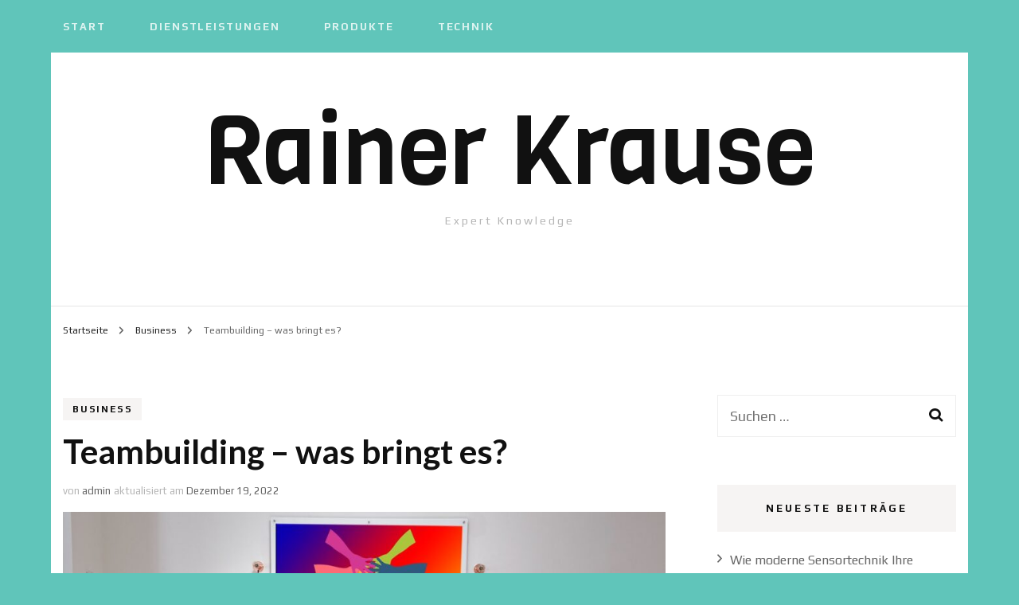

--- FILE ---
content_type: text/html; charset=UTF-8
request_url: https://rainer-krause.com/teambuilding-was-bringt-es/
body_size: 12893
content:
    <!DOCTYPE html>
    <html lang="de">
    <head itemscope itemtype="http://schema.org/WebSite">
	    <meta charset="UTF-8">
    <meta name="viewport" content="width=device-width, initial-scale=1">
    <link rel="profile" href="http://gmpg.org/xfn/11">
    <meta name='robots' content='index, follow, max-image-preview:large, max-snippet:-1, max-video-preview:-1' />

	<!-- This site is optimized with the Yoast SEO plugin v20.4 - https://yoast.com/wordpress/plugins/seo/ -->
	<title>Teambuilding – wofür ist es geeignet?</title>
	<meta name="description" content="Teambuilding ist nicht nur dann sinnvoll, wenn bereits Probleme im Team aufgetreten sind. Wann ergibt Teambuilding Sinn und was bringt es?" />
	<link rel="canonical" href="https://rainer-krause.com/teambuilding-was-bringt-es/" />
	<meta property="og:locale" content="de_DE" />
	<meta property="og:type" content="article" />
	<meta property="og:title" content="Teambuilding – wofür ist es geeignet?" />
	<meta property="og:description" content="Teambuilding ist nicht nur dann sinnvoll, wenn bereits Probleme im Team aufgetreten sind. Wann ergibt Teambuilding Sinn und was bringt es?" />
	<meta property="og:url" content="https://rainer-krause.com/teambuilding-was-bringt-es/" />
	<meta property="og:site_name" content="Rainer Krause" />
	<meta property="article:published_time" content="2022-12-28T11:14:24+00:00" />
	<meta property="article:modified_time" content="2022-12-19T11:17:41+00:00" />
	<meta property="og:image" content="https://rainer-krause.com/wp-content/uploads/2022/12/conference-2533871_1280.jpg" />
	<meta property="og:image:width" content="1280" />
	<meta property="og:image:height" content="853" />
	<meta property="og:image:type" content="image/jpeg" />
	<meta name="author" content="admin" />
	<meta name="twitter:card" content="summary_large_image" />
	<meta name="twitter:label1" content="Verfasst von" />
	<meta name="twitter:data1" content="admin" />
	<meta name="twitter:label2" content="Geschätzte Lesezeit" />
	<meta name="twitter:data2" content="3 Minuten" />
	<script type="application/ld+json" class="yoast-schema-graph">{"@context":"https://schema.org","@graph":[{"@type":"WebPage","@id":"https://rainer-krause.com/teambuilding-was-bringt-es/","url":"https://rainer-krause.com/teambuilding-was-bringt-es/","name":"Teambuilding – wofür ist es geeignet?","isPartOf":{"@id":"https://rainer-krause.com/#website"},"primaryImageOfPage":{"@id":"https://rainer-krause.com/teambuilding-was-bringt-es/#primaryimage"},"image":{"@id":"https://rainer-krause.com/teambuilding-was-bringt-es/#primaryimage"},"thumbnailUrl":"https://rainer-krause.com/wp-content/uploads/2022/12/conference-2533871_1280.jpg","datePublished":"2022-12-28T11:14:24+00:00","dateModified":"2022-12-19T11:17:41+00:00","author":{"@id":"https://rainer-krause.com/#/schema/person/fb5086e0d99d35fa6a76737df2cf1f67"},"description":"Teambuilding ist nicht nur dann sinnvoll, wenn bereits Probleme im Team aufgetreten sind. Wann ergibt Teambuilding Sinn und was bringt es?","breadcrumb":{"@id":"https://rainer-krause.com/teambuilding-was-bringt-es/#breadcrumb"},"inLanguage":"de","potentialAction":[{"@type":"ReadAction","target":["https://rainer-krause.com/teambuilding-was-bringt-es/"]}]},{"@type":"ImageObject","inLanguage":"de","@id":"https://rainer-krause.com/teambuilding-was-bringt-es/#primaryimage","url":"https://rainer-krause.com/wp-content/uploads/2022/12/conference-2533871_1280.jpg","contentUrl":"https://rainer-krause.com/wp-content/uploads/2022/12/conference-2533871_1280.jpg","width":1280,"height":853},{"@type":"BreadcrumbList","@id":"https://rainer-krause.com/teambuilding-was-bringt-es/#breadcrumb","itemListElement":[{"@type":"ListItem","position":1,"name":"Startseite","item":"https://rainer-krause.com/"},{"@type":"ListItem","position":2,"name":"Teambuilding – was bringt es?"}]},{"@type":"WebSite","@id":"https://rainer-krause.com/#website","url":"https://rainer-krause.com/","name":"Rainer Krause","description":"Expert Knowledge","potentialAction":[{"@type":"SearchAction","target":{"@type":"EntryPoint","urlTemplate":"https://rainer-krause.com/?s={search_term_string}"},"query-input":"required name=search_term_string"}],"inLanguage":"de"},{"@type":"Person","@id":"https://rainer-krause.com/#/schema/person/fb5086e0d99d35fa6a76737df2cf1f67","name":"admin","image":{"@type":"ImageObject","inLanguage":"de","@id":"https://rainer-krause.com/#/schema/person/image/","url":"https://secure.gravatar.com/avatar/31f0048e2cfe8ffd5132b045b870f538?s=96&d=mm&r=g","contentUrl":"https://secure.gravatar.com/avatar/31f0048e2cfe8ffd5132b045b870f538?s=96&d=mm&r=g","caption":"admin"},"sameAs":["https://rainer-krause.com"],"url":"https://rainer-krause.com/author/rainer/"}]}</script>
	<!-- / Yoast SEO plugin. -->


<link rel='dns-prefetch' href='//fonts.googleapis.com' />
<link rel="alternate" type="application/rss+xml" title="Rainer Krause &raquo; Feed" href="https://rainer-krause.com/feed/" />
<link rel="alternate" type="application/rss+xml" title="Rainer Krause &raquo; Kommentar-Feed" href="https://rainer-krause.com/comments/feed/" />
<script type="text/javascript">
window._wpemojiSettings = {"baseUrl":"https:\/\/s.w.org\/images\/core\/emoji\/14.0.0\/72x72\/","ext":".png","svgUrl":"https:\/\/s.w.org\/images\/core\/emoji\/14.0.0\/svg\/","svgExt":".svg","source":{"concatemoji":"https:\/\/rainer-krause.com\/wp-includes\/js\/wp-emoji-release.min.js?ver=6.2.8"}};
/*! This file is auto-generated */
!function(e,a,t){var n,r,o,i=a.createElement("canvas"),p=i.getContext&&i.getContext("2d");function s(e,t){p.clearRect(0,0,i.width,i.height),p.fillText(e,0,0);e=i.toDataURL();return p.clearRect(0,0,i.width,i.height),p.fillText(t,0,0),e===i.toDataURL()}function c(e){var t=a.createElement("script");t.src=e,t.defer=t.type="text/javascript",a.getElementsByTagName("head")[0].appendChild(t)}for(o=Array("flag","emoji"),t.supports={everything:!0,everythingExceptFlag:!0},r=0;r<o.length;r++)t.supports[o[r]]=function(e){if(p&&p.fillText)switch(p.textBaseline="top",p.font="600 32px Arial",e){case"flag":return s("\ud83c\udff3\ufe0f\u200d\u26a7\ufe0f","\ud83c\udff3\ufe0f\u200b\u26a7\ufe0f")?!1:!s("\ud83c\uddfa\ud83c\uddf3","\ud83c\uddfa\u200b\ud83c\uddf3")&&!s("\ud83c\udff4\udb40\udc67\udb40\udc62\udb40\udc65\udb40\udc6e\udb40\udc67\udb40\udc7f","\ud83c\udff4\u200b\udb40\udc67\u200b\udb40\udc62\u200b\udb40\udc65\u200b\udb40\udc6e\u200b\udb40\udc67\u200b\udb40\udc7f");case"emoji":return!s("\ud83e\udef1\ud83c\udffb\u200d\ud83e\udef2\ud83c\udfff","\ud83e\udef1\ud83c\udffb\u200b\ud83e\udef2\ud83c\udfff")}return!1}(o[r]),t.supports.everything=t.supports.everything&&t.supports[o[r]],"flag"!==o[r]&&(t.supports.everythingExceptFlag=t.supports.everythingExceptFlag&&t.supports[o[r]]);t.supports.everythingExceptFlag=t.supports.everythingExceptFlag&&!t.supports.flag,t.DOMReady=!1,t.readyCallback=function(){t.DOMReady=!0},t.supports.everything||(n=function(){t.readyCallback()},a.addEventListener?(a.addEventListener("DOMContentLoaded",n,!1),e.addEventListener("load",n,!1)):(e.attachEvent("onload",n),a.attachEvent("onreadystatechange",function(){"complete"===a.readyState&&t.readyCallback()})),(e=t.source||{}).concatemoji?c(e.concatemoji):e.wpemoji&&e.twemoji&&(c(e.twemoji),c(e.wpemoji)))}(window,document,window._wpemojiSettings);
</script>
<style type="text/css">
img.wp-smiley,
img.emoji {
	display: inline !important;
	border: none !important;
	box-shadow: none !important;
	height: 1em !important;
	width: 1em !important;
	margin: 0 0.07em !important;
	vertical-align: -0.1em !important;
	background: none !important;
	padding: 0 !important;
}
</style>
	<link rel='stylesheet' id='wp-block-library-css' href='https://rainer-krause.com/wp-includes/css/dist/block-library/style.min.css?ver=6.2.8' type='text/css' media='all' />
<link rel='stylesheet' id='classic-theme-styles-css' href='https://rainer-krause.com/wp-includes/css/classic-themes.min.css?ver=6.2.8' type='text/css' media='all' />
<style id='global-styles-inline-css' type='text/css'>
body{--wp--preset--color--black: #000000;--wp--preset--color--cyan-bluish-gray: #abb8c3;--wp--preset--color--white: #ffffff;--wp--preset--color--pale-pink: #f78da7;--wp--preset--color--vivid-red: #cf2e2e;--wp--preset--color--luminous-vivid-orange: #ff6900;--wp--preset--color--luminous-vivid-amber: #fcb900;--wp--preset--color--light-green-cyan: #7bdcb5;--wp--preset--color--vivid-green-cyan: #00d084;--wp--preset--color--pale-cyan-blue: #8ed1fc;--wp--preset--color--vivid-cyan-blue: #0693e3;--wp--preset--color--vivid-purple: #9b51e0;--wp--preset--gradient--vivid-cyan-blue-to-vivid-purple: linear-gradient(135deg,rgba(6,147,227,1) 0%,rgb(155,81,224) 100%);--wp--preset--gradient--light-green-cyan-to-vivid-green-cyan: linear-gradient(135deg,rgb(122,220,180) 0%,rgb(0,208,130) 100%);--wp--preset--gradient--luminous-vivid-amber-to-luminous-vivid-orange: linear-gradient(135deg,rgba(252,185,0,1) 0%,rgba(255,105,0,1) 100%);--wp--preset--gradient--luminous-vivid-orange-to-vivid-red: linear-gradient(135deg,rgba(255,105,0,1) 0%,rgb(207,46,46) 100%);--wp--preset--gradient--very-light-gray-to-cyan-bluish-gray: linear-gradient(135deg,rgb(238,238,238) 0%,rgb(169,184,195) 100%);--wp--preset--gradient--cool-to-warm-spectrum: linear-gradient(135deg,rgb(74,234,220) 0%,rgb(151,120,209) 20%,rgb(207,42,186) 40%,rgb(238,44,130) 60%,rgb(251,105,98) 80%,rgb(254,248,76) 100%);--wp--preset--gradient--blush-light-purple: linear-gradient(135deg,rgb(255,206,236) 0%,rgb(152,150,240) 100%);--wp--preset--gradient--blush-bordeaux: linear-gradient(135deg,rgb(254,205,165) 0%,rgb(254,45,45) 50%,rgb(107,0,62) 100%);--wp--preset--gradient--luminous-dusk: linear-gradient(135deg,rgb(255,203,112) 0%,rgb(199,81,192) 50%,rgb(65,88,208) 100%);--wp--preset--gradient--pale-ocean: linear-gradient(135deg,rgb(255,245,203) 0%,rgb(182,227,212) 50%,rgb(51,167,181) 100%);--wp--preset--gradient--electric-grass: linear-gradient(135deg,rgb(202,248,128) 0%,rgb(113,206,126) 100%);--wp--preset--gradient--midnight: linear-gradient(135deg,rgb(2,3,129) 0%,rgb(40,116,252) 100%);--wp--preset--duotone--dark-grayscale: url('#wp-duotone-dark-grayscale');--wp--preset--duotone--grayscale: url('#wp-duotone-grayscale');--wp--preset--duotone--purple-yellow: url('#wp-duotone-purple-yellow');--wp--preset--duotone--blue-red: url('#wp-duotone-blue-red');--wp--preset--duotone--midnight: url('#wp-duotone-midnight');--wp--preset--duotone--magenta-yellow: url('#wp-duotone-magenta-yellow');--wp--preset--duotone--purple-green: url('#wp-duotone-purple-green');--wp--preset--duotone--blue-orange: url('#wp-duotone-blue-orange');--wp--preset--font-size--small: 13px;--wp--preset--font-size--medium: 20px;--wp--preset--font-size--large: 36px;--wp--preset--font-size--x-large: 42px;--wp--preset--spacing--20: 0.44rem;--wp--preset--spacing--30: 0.67rem;--wp--preset--spacing--40: 1rem;--wp--preset--spacing--50: 1.5rem;--wp--preset--spacing--60: 2.25rem;--wp--preset--spacing--70: 3.38rem;--wp--preset--spacing--80: 5.06rem;--wp--preset--shadow--natural: 6px 6px 9px rgba(0, 0, 0, 0.2);--wp--preset--shadow--deep: 12px 12px 50px rgba(0, 0, 0, 0.4);--wp--preset--shadow--sharp: 6px 6px 0px rgba(0, 0, 0, 0.2);--wp--preset--shadow--outlined: 6px 6px 0px -3px rgba(255, 255, 255, 1), 6px 6px rgba(0, 0, 0, 1);--wp--preset--shadow--crisp: 6px 6px 0px rgba(0, 0, 0, 1);}:where(.is-layout-flex){gap: 0.5em;}body .is-layout-flow > .alignleft{float: left;margin-inline-start: 0;margin-inline-end: 2em;}body .is-layout-flow > .alignright{float: right;margin-inline-start: 2em;margin-inline-end: 0;}body .is-layout-flow > .aligncenter{margin-left: auto !important;margin-right: auto !important;}body .is-layout-constrained > .alignleft{float: left;margin-inline-start: 0;margin-inline-end: 2em;}body .is-layout-constrained > .alignright{float: right;margin-inline-start: 2em;margin-inline-end: 0;}body .is-layout-constrained > .aligncenter{margin-left: auto !important;margin-right: auto !important;}body .is-layout-constrained > :where(:not(.alignleft):not(.alignright):not(.alignfull)){max-width: var(--wp--style--global--content-size);margin-left: auto !important;margin-right: auto !important;}body .is-layout-constrained > .alignwide{max-width: var(--wp--style--global--wide-size);}body .is-layout-flex{display: flex;}body .is-layout-flex{flex-wrap: wrap;align-items: center;}body .is-layout-flex > *{margin: 0;}:where(.wp-block-columns.is-layout-flex){gap: 2em;}.has-black-color{color: var(--wp--preset--color--black) !important;}.has-cyan-bluish-gray-color{color: var(--wp--preset--color--cyan-bluish-gray) !important;}.has-white-color{color: var(--wp--preset--color--white) !important;}.has-pale-pink-color{color: var(--wp--preset--color--pale-pink) !important;}.has-vivid-red-color{color: var(--wp--preset--color--vivid-red) !important;}.has-luminous-vivid-orange-color{color: var(--wp--preset--color--luminous-vivid-orange) !important;}.has-luminous-vivid-amber-color{color: var(--wp--preset--color--luminous-vivid-amber) !important;}.has-light-green-cyan-color{color: var(--wp--preset--color--light-green-cyan) !important;}.has-vivid-green-cyan-color{color: var(--wp--preset--color--vivid-green-cyan) !important;}.has-pale-cyan-blue-color{color: var(--wp--preset--color--pale-cyan-blue) !important;}.has-vivid-cyan-blue-color{color: var(--wp--preset--color--vivid-cyan-blue) !important;}.has-vivid-purple-color{color: var(--wp--preset--color--vivid-purple) !important;}.has-black-background-color{background-color: var(--wp--preset--color--black) !important;}.has-cyan-bluish-gray-background-color{background-color: var(--wp--preset--color--cyan-bluish-gray) !important;}.has-white-background-color{background-color: var(--wp--preset--color--white) !important;}.has-pale-pink-background-color{background-color: var(--wp--preset--color--pale-pink) !important;}.has-vivid-red-background-color{background-color: var(--wp--preset--color--vivid-red) !important;}.has-luminous-vivid-orange-background-color{background-color: var(--wp--preset--color--luminous-vivid-orange) !important;}.has-luminous-vivid-amber-background-color{background-color: var(--wp--preset--color--luminous-vivid-amber) !important;}.has-light-green-cyan-background-color{background-color: var(--wp--preset--color--light-green-cyan) !important;}.has-vivid-green-cyan-background-color{background-color: var(--wp--preset--color--vivid-green-cyan) !important;}.has-pale-cyan-blue-background-color{background-color: var(--wp--preset--color--pale-cyan-blue) !important;}.has-vivid-cyan-blue-background-color{background-color: var(--wp--preset--color--vivid-cyan-blue) !important;}.has-vivid-purple-background-color{background-color: var(--wp--preset--color--vivid-purple) !important;}.has-black-border-color{border-color: var(--wp--preset--color--black) !important;}.has-cyan-bluish-gray-border-color{border-color: var(--wp--preset--color--cyan-bluish-gray) !important;}.has-white-border-color{border-color: var(--wp--preset--color--white) !important;}.has-pale-pink-border-color{border-color: var(--wp--preset--color--pale-pink) !important;}.has-vivid-red-border-color{border-color: var(--wp--preset--color--vivid-red) !important;}.has-luminous-vivid-orange-border-color{border-color: var(--wp--preset--color--luminous-vivid-orange) !important;}.has-luminous-vivid-amber-border-color{border-color: var(--wp--preset--color--luminous-vivid-amber) !important;}.has-light-green-cyan-border-color{border-color: var(--wp--preset--color--light-green-cyan) !important;}.has-vivid-green-cyan-border-color{border-color: var(--wp--preset--color--vivid-green-cyan) !important;}.has-pale-cyan-blue-border-color{border-color: var(--wp--preset--color--pale-cyan-blue) !important;}.has-vivid-cyan-blue-border-color{border-color: var(--wp--preset--color--vivid-cyan-blue) !important;}.has-vivid-purple-border-color{border-color: var(--wp--preset--color--vivid-purple) !important;}.has-vivid-cyan-blue-to-vivid-purple-gradient-background{background: var(--wp--preset--gradient--vivid-cyan-blue-to-vivid-purple) !important;}.has-light-green-cyan-to-vivid-green-cyan-gradient-background{background: var(--wp--preset--gradient--light-green-cyan-to-vivid-green-cyan) !important;}.has-luminous-vivid-amber-to-luminous-vivid-orange-gradient-background{background: var(--wp--preset--gradient--luminous-vivid-amber-to-luminous-vivid-orange) !important;}.has-luminous-vivid-orange-to-vivid-red-gradient-background{background: var(--wp--preset--gradient--luminous-vivid-orange-to-vivid-red) !important;}.has-very-light-gray-to-cyan-bluish-gray-gradient-background{background: var(--wp--preset--gradient--very-light-gray-to-cyan-bluish-gray) !important;}.has-cool-to-warm-spectrum-gradient-background{background: var(--wp--preset--gradient--cool-to-warm-spectrum) !important;}.has-blush-light-purple-gradient-background{background: var(--wp--preset--gradient--blush-light-purple) !important;}.has-blush-bordeaux-gradient-background{background: var(--wp--preset--gradient--blush-bordeaux) !important;}.has-luminous-dusk-gradient-background{background: var(--wp--preset--gradient--luminous-dusk) !important;}.has-pale-ocean-gradient-background{background: var(--wp--preset--gradient--pale-ocean) !important;}.has-electric-grass-gradient-background{background: var(--wp--preset--gradient--electric-grass) !important;}.has-midnight-gradient-background{background: var(--wp--preset--gradient--midnight) !important;}.has-small-font-size{font-size: var(--wp--preset--font-size--small) !important;}.has-medium-font-size{font-size: var(--wp--preset--font-size--medium) !important;}.has-large-font-size{font-size: var(--wp--preset--font-size--large) !important;}.has-x-large-font-size{font-size: var(--wp--preset--font-size--x-large) !important;}
.wp-block-navigation a:where(:not(.wp-element-button)){color: inherit;}
:where(.wp-block-columns.is-layout-flex){gap: 2em;}
.wp-block-pullquote{font-size: 1.5em;line-height: 1.6;}
</style>
<link rel='stylesheet' id='owl-carousel-css' href='https://rainer-krause.com/wp-content/themes/blossom-fashion/css/owl.carousel.min.css?ver=2.2.1' type='text/css' media='all' />
<link rel='stylesheet' id='animate-css' href='https://rainer-krause.com/wp-content/themes/blossom-fashion/css/animate.min.css?ver=3.5.2' type='text/css' media='all' />
<link rel='stylesheet' id='blossom-fashion-google-fonts-css' href='https://fonts.googleapis.com/css?family=Play%3Aregular%2C700%7CLato%3A100%2C100italic%2C300%2C300italic%2Cregular%2Citalic%2C700%2C700italic%2C900%2C900italic%7CViga%3Aregular' type='text/css' media='all' />
<link rel='stylesheet' id='fashion-lifestyle-parent-style-css' href='https://rainer-krause.com/wp-content/themes/blossom-fashion/style.css?ver=6.2.8' type='text/css' media='all' />
<link rel='stylesheet' id='blossom-fashion-style-css' href='https://rainer-krause.com/wp-content/themes/fashion-lifestyle/style.css?ver=1.1.0' type='text/css' media='all' />
<style id='blossom-fashion-style-inline-css' type='text/css'>

     
    .content-newsletter .blossomthemes-email-newsletter-wrapper.bg-img:after,
    .widget_blossomthemes_email_newsletter_widget .blossomthemes-email-newsletter-wrapper:after{
        background: rgba(96, 197, 186, 0.8);
    }
    
    /*Typography*/
    body,
    button,
    input,
    select,
    optgroup,
    textarea{
        font-family : Play;
        font-size   : 18px;        
    }
    
    .site-title{
        font-size   : 120px;
        font-family : Viga;
        font-weight : 400;
        font-style  : normal;
    }
    
    /*Color Scheme*/
    a,
    .site-header .social-networks li a:hover,
    .site-title a:hover,
	.shop-section .shop-slider .item h3 a:hover,
	#primary .post .entry-header .entry-meta a:hover,
	#primary .post .entry-footer .social-networks li a:hover,
	.widget ul li a:hover,
	.widget_bttk_author_bio .author-bio-socicons ul li a:hover,
	.widget_bttk_popular_post ul li .entry-header .entry-title a:hover,
	.widget_bttk_pro_recent_post ul li .entry-header .entry-title a:hover,
	.widget_bttk_popular_post ul li .entry-header .entry-meta a:hover,
	.widget_bttk_pro_recent_post ul li .entry-header .entry-meta a:hover,
	.bottom-shop-section .bottom-shop-slider .item .product-category a:hover,
	.bottom-shop-section .bottom-shop-slider .item h3 a:hover,
	.instagram-section .header .title a:hover,
	.site-footer .widget ul li a:hover,
	.site-footer .widget_bttk_popular_post ul li .entry-header .entry-title a:hover,
	.site-footer .widget_bttk_pro_recent_post ul li .entry-header .entry-title a:hover,
	.single .single-header .site-title:hover,
	.single .single-header .right .social-share .social-networks li a:hover,
	.comments-area .comment-body .fn a:hover,
	.comments-area .comment-body .comment-metadata a:hover,
	.page-template-contact .contact-details .contact-info-holder .col .icon-holder,
	.page-template-contact .contact-details .contact-info-holder .col .text-holder h3 a:hover,
	.page-template-contact .contact-details .contact-info-holder .col .social-networks li a:hover,
    #secondary .widget_bttk_description_widget .social-profile li a:hover,
    #secondary .widget_bttk_contact_social_links .social-networks li a:hover,
    .site-footer .widget_bttk_contact_social_links .social-networks li a:hover,
    .site-footer .widget_bttk_description_widget .social-profile li a:hover,
    .portfolio-sorting .button:hover,
    .portfolio-sorting .button.is-checked,
    .portfolio-item .portfolio-cat a:hover,
    .entry-header .portfolio-cat a:hover,
    .single-blossom-portfolio .post-navigation .nav-previous a:hover,
    .single-blossom-portfolio .post-navigation .nav-next a:hover, 
    .banner .text-holder .title a:hover, 
    .header-four .main-navigation ul li a:hover, 
    .header-four .main-navigation ul ul li a:hover, 
    #primary .post .entry-header .entry-title a:hover, 
    .portfolio-item .portfolio-img-title a:hover,
    .widget_bttk_posts_category_slider_widget .carousel-title .title a:hover,
	.entry-content a:hover,
	.entry-summary a:hover,
	.page-content a:hover,
	.comment-content a:hover,
	.widget .textwidget a:hover{
		color: #60c5ba;
	}

	.site-header .tools .cart .number,
	.shop-section .header .title:after,
	.header-two .header-t,
	.header-six .header-t,
	.header-eight .header-t,
	.shop-section .shop-slider .item .product-image .btn-add-to-cart:hover,
	.widget .widget-title:before,
	.widget .widget-title:after,
	.widget_calendar caption,
	.widget_bttk_popular_post .style-two li:after,
	.widget_bttk_popular_post .style-three li:after,
	.widget_bttk_pro_recent_post .style-two li:after,
	.widget_bttk_pro_recent_post .style-three li:after,
	.instagram-section .header .title:before,
	.instagram-section .header .title:after,
	#primary .post .entry-content .pull-left:after,
	#primary .page .entry-content .pull-left:after,
	#primary .post .entry-content .pull-right:after,
	#primary .page .entry-content .pull-right:after,
	.page-template-contact .contact-details .contact-info-holder h2:after,
    .widget_bttk_image_text_widget ul li .btn-readmore:hover,
    #secondary .widget_bttk_icon_text_widget .text-holder .btn-readmore:hover,
    #secondary .widget_blossomtheme_companion_cta_widget .btn-cta:hover,
    #secondary .widget_blossomtheme_featured_page_widget .text-holder .btn-readmore:hover, 
    #primary .post .entry-header .cat-links a:hover, 
	.banner .text-holder .cat-links a:hover,
	.widget_bttk_author_bio .text-holder .readmore:hover, 
	.banner .text-holder .cat-links a:hover, 
	#primary .post .entry-header .cat-links a:hover, 
	.widget_bttk_popular_post .style-two li .entry-header .cat-links a:hover, 
	.widget_bttk_pro_recent_post .style-two li .entry-header .cat-links a:hover, 
	.widget_bttk_popular_post .style-three li .entry-header .cat-links a:hover, 
	.widget_bttk_pro_recent_post .style-three li .entry-header .cat-links a:hover, 
	.page-header span, 
	.widget_bttk_posts_category_slider_widget .carousel-title .cat-links a:hover, 
	.portfolio-item .portfolio-cat a:hover, 
	.entry-header .portfolio-cat a:hover, 
	.widget_bttk_posts_category_slider_widget .owl-theme .owl-nav [class*="owl-"]:hover,
	 .widget_calendar table tbody td a,
	 .widget_tag_cloud .tagcloud a:hover{
		background: #60c5ba;
	}
    
    .banner .text-holder .cat-links a,
	#primary .post .entry-header .cat-links a,
	.widget_bttk_popular_post .style-two li .entry-header .cat-links a,
	.widget_bttk_pro_recent_post .style-two li .entry-header .cat-links a,
	.widget_bttk_popular_post .style-three li .entry-header .cat-links a,
	.widget_bttk_pro_recent_post .style-three li .entry-header .cat-links a,
	.page-header span,
	.page-template-contact .top-section .section-header span,
    .portfolio-item .portfolio-cat a,
    .entry-header .portfolio-cat a{
		border-bottom-color: #60c5ba;
	}

	.banner .text-holder .title a,
	.header-four .main-navigation ul li a,
	.header-four .main-navigation ul ul li a,
	#primary .post .entry-header .entry-title a,
    .portfolio-item .portfolio-img-title a{
		background-image: linear-gradient(180deg, transparent 96%, #60c5ba 0);
	}

	.widget_bttk_social_links ul li a:hover{
		border-color: #60c5ba;
	}

	button:hover,
	input[type="button"]:hover,
	input[type="reset"]:hover,
	input[type="submit"]:hover{
		background: #60c5ba;
		border-color: #60c5ba;
	}

	#primary .post .btn-readmore:hover {
		background: #60c5ba;
	}

	@media only screen and (min-width: 1025px){
		.main-navigation ul li:after{
			background: #60c5ba;
		}
		
	}

	@media only screen and (max-width: 1025px){
		.header-two .main-navigation ul li a:hover {
			color: #60c5ba;
		}
	}
    
    /*Typography*/
	.banner .text-holder .title,
	.top-section .newsletter .blossomthemes-email-newsletter-wrapper .text-holder h3,
	.shop-section .header .title,
	#primary .post .entry-header .entry-title,
	#primary .post .post-shope-holder .header .title,
	.widget_bttk_author_bio .title-holder,
	.widget_bttk_popular_post ul li .entry-header .entry-title,
	.widget_bttk_pro_recent_post ul li .entry-header .entry-title,
	.widget-area .widget_blossomthemes_email_newsletter_widget .text-holder h3,
	.bottom-shop-section .bottom-shop-slider .item h3,
	.page-title,
	#primary .post .entry-content blockquote,
	#primary .page .entry-content blockquote,
	#primary .post .entry-content .dropcap,
	#primary .page .entry-content .dropcap,
	#primary .post .entry-content .pull-left,
	#primary .page .entry-content .pull-left,
	#primary .post .entry-content .pull-right,
	#primary .page .entry-content .pull-right,
	.author-section .text-holder .title,
	.single .newsletter .blossomthemes-email-newsletter-wrapper .text-holder h3,
	.related-posts .title, .popular-posts .title,
	.comments-area .comments-title,
	.comments-area .comment-reply-title,
	.single .single-header .title-holder .post-title,
    .portfolio-text-holder .portfolio-img-title,
    .portfolio-holder .entry-header .entry-title,
    .related-portfolio-title{
		font-family: Lato;
	}

	.main-navigation ul{
		font-family: Play;
	}
</style>
<link rel='stylesheet' id='yarpp-thumbnails-css' href='https://rainer-krause.com/wp-content/plugins/yet-another-related-posts-plugin/style/styles_thumbnails.css?ver=5.30.11' type='text/css' media='all' />
<style id='yarpp-thumbnails-inline-css' type='text/css'>
.yarpp-thumbnails-horizontal .yarpp-thumbnail {width: 160px;height: 200px;margin: 5px;margin-left: 0px;}.yarpp-thumbnail > img, .yarpp-thumbnail-default {width: 150px;height: 150px;margin: 5px;}.yarpp-thumbnails-horizontal .yarpp-thumbnail-title {margin: 7px;margin-top: 0px;width: 150px;}.yarpp-thumbnail-default > img {min-height: 150px;min-width: 150px;}
</style>
<script type='text/javascript' src='https://rainer-krause.com/wp-includes/js/jquery/jquery.min.js?ver=3.6.4' id='jquery-core-js'></script>
<script type='text/javascript' src='https://rainer-krause.com/wp-includes/js/jquery/jquery-migrate.min.js?ver=3.4.0' id='jquery-migrate-js'></script>
<link rel="https://api.w.org/" href="https://rainer-krause.com/wp-json/" /><link rel="alternate" type="application/json" href="https://rainer-krause.com/wp-json/wp/v2/posts/301" /><link rel="EditURI" type="application/rsd+xml" title="RSD" href="https://rainer-krause.com/xmlrpc.php?rsd" />
<link rel="wlwmanifest" type="application/wlwmanifest+xml" href="https://rainer-krause.com/wp-includes/wlwmanifest.xml" />
<meta name="generator" content="WordPress 6.2.8" />
<link rel='shortlink' href='https://rainer-krause.com/?p=301' />
<link rel="alternate" type="application/json+oembed" href="https://rainer-krause.com/wp-json/oembed/1.0/embed?url=https%3A%2F%2Frainer-krause.com%2Fteambuilding-was-bringt-es%2F" />
<link rel="alternate" type="text/xml+oembed" href="https://rainer-krause.com/wp-json/oembed/1.0/embed?url=https%3A%2F%2Frainer-krause.com%2Fteambuilding-was-bringt-es%2F&#038;format=xml" />
<script type="application/ld+json">{
    "@context": "http://schema.org",
    "@type": "Blog",
    "mainEntityOfPage": {
        "@type": "WebPage",
        "@id": "https://rainer-krause.com/teambuilding-was-bringt-es/"
    },
    "headline": "Teambuilding – was bringt es?",
    "datePublished": "2022-12-28T12:14:24+0100",
    "dateModified": "2022-12-19T12:17:41+0100",
    "author": {
        "@type": "Person",
        "name": "admin"
    },
    "description": "Teambuilding ist nicht nur dann sinnvoll, wenn bereits Probleme im Team aufgetreten sind. Wann ergibt Teambuilding Sinn und was bringt es?",
    "image": {
        "@type": "ImageObject",
        "url": "https://rainer-krause.com/wp-content/uploads/2022/12/conference-2533871_1280.jpg",
        "width": 1280,
        "height": 853
    }
}</script><style type="text/css" id="custom-background-css">
body.custom-background { background-color: #60c5ba; }
</style>
	</head>

<body class="post-template-default single single-post postid-301 single-format-standard custom-background custom-background-color custom-background underline homepage-layout-two rightsidebar" itemscope itemtype="http://schema.org/WebPage">

<svg xmlns="http://www.w3.org/2000/svg" viewBox="0 0 0 0" width="0" height="0" focusable="false" role="none" style="visibility: hidden; position: absolute; left: -9999px; overflow: hidden;" ><defs><filter id="wp-duotone-dark-grayscale"><feColorMatrix color-interpolation-filters="sRGB" type="matrix" values=" .299 .587 .114 0 0 .299 .587 .114 0 0 .299 .587 .114 0 0 .299 .587 .114 0 0 " /><feComponentTransfer color-interpolation-filters="sRGB" ><feFuncR type="table" tableValues="0 0.49803921568627" /><feFuncG type="table" tableValues="0 0.49803921568627" /><feFuncB type="table" tableValues="0 0.49803921568627" /><feFuncA type="table" tableValues="1 1" /></feComponentTransfer><feComposite in2="SourceGraphic" operator="in" /></filter></defs></svg><svg xmlns="http://www.w3.org/2000/svg" viewBox="0 0 0 0" width="0" height="0" focusable="false" role="none" style="visibility: hidden; position: absolute; left: -9999px; overflow: hidden;" ><defs><filter id="wp-duotone-grayscale"><feColorMatrix color-interpolation-filters="sRGB" type="matrix" values=" .299 .587 .114 0 0 .299 .587 .114 0 0 .299 .587 .114 0 0 .299 .587 .114 0 0 " /><feComponentTransfer color-interpolation-filters="sRGB" ><feFuncR type="table" tableValues="0 1" /><feFuncG type="table" tableValues="0 1" /><feFuncB type="table" tableValues="0 1" /><feFuncA type="table" tableValues="1 1" /></feComponentTransfer><feComposite in2="SourceGraphic" operator="in" /></filter></defs></svg><svg xmlns="http://www.w3.org/2000/svg" viewBox="0 0 0 0" width="0" height="0" focusable="false" role="none" style="visibility: hidden; position: absolute; left: -9999px; overflow: hidden;" ><defs><filter id="wp-duotone-purple-yellow"><feColorMatrix color-interpolation-filters="sRGB" type="matrix" values=" .299 .587 .114 0 0 .299 .587 .114 0 0 .299 .587 .114 0 0 .299 .587 .114 0 0 " /><feComponentTransfer color-interpolation-filters="sRGB" ><feFuncR type="table" tableValues="0.54901960784314 0.98823529411765" /><feFuncG type="table" tableValues="0 1" /><feFuncB type="table" tableValues="0.71764705882353 0.25490196078431" /><feFuncA type="table" tableValues="1 1" /></feComponentTransfer><feComposite in2="SourceGraphic" operator="in" /></filter></defs></svg><svg xmlns="http://www.w3.org/2000/svg" viewBox="0 0 0 0" width="0" height="0" focusable="false" role="none" style="visibility: hidden; position: absolute; left: -9999px; overflow: hidden;" ><defs><filter id="wp-duotone-blue-red"><feColorMatrix color-interpolation-filters="sRGB" type="matrix" values=" .299 .587 .114 0 0 .299 .587 .114 0 0 .299 .587 .114 0 0 .299 .587 .114 0 0 " /><feComponentTransfer color-interpolation-filters="sRGB" ><feFuncR type="table" tableValues="0 1" /><feFuncG type="table" tableValues="0 0.27843137254902" /><feFuncB type="table" tableValues="0.5921568627451 0.27843137254902" /><feFuncA type="table" tableValues="1 1" /></feComponentTransfer><feComposite in2="SourceGraphic" operator="in" /></filter></defs></svg><svg xmlns="http://www.w3.org/2000/svg" viewBox="0 0 0 0" width="0" height="0" focusable="false" role="none" style="visibility: hidden; position: absolute; left: -9999px; overflow: hidden;" ><defs><filter id="wp-duotone-midnight"><feColorMatrix color-interpolation-filters="sRGB" type="matrix" values=" .299 .587 .114 0 0 .299 .587 .114 0 0 .299 .587 .114 0 0 .299 .587 .114 0 0 " /><feComponentTransfer color-interpolation-filters="sRGB" ><feFuncR type="table" tableValues="0 0" /><feFuncG type="table" tableValues="0 0.64705882352941" /><feFuncB type="table" tableValues="0 1" /><feFuncA type="table" tableValues="1 1" /></feComponentTransfer><feComposite in2="SourceGraphic" operator="in" /></filter></defs></svg><svg xmlns="http://www.w3.org/2000/svg" viewBox="0 0 0 0" width="0" height="0" focusable="false" role="none" style="visibility: hidden; position: absolute; left: -9999px; overflow: hidden;" ><defs><filter id="wp-duotone-magenta-yellow"><feColorMatrix color-interpolation-filters="sRGB" type="matrix" values=" .299 .587 .114 0 0 .299 .587 .114 0 0 .299 .587 .114 0 0 .299 .587 .114 0 0 " /><feComponentTransfer color-interpolation-filters="sRGB" ><feFuncR type="table" tableValues="0.78039215686275 1" /><feFuncG type="table" tableValues="0 0.94901960784314" /><feFuncB type="table" tableValues="0.35294117647059 0.47058823529412" /><feFuncA type="table" tableValues="1 1" /></feComponentTransfer><feComposite in2="SourceGraphic" operator="in" /></filter></defs></svg><svg xmlns="http://www.w3.org/2000/svg" viewBox="0 0 0 0" width="0" height="0" focusable="false" role="none" style="visibility: hidden; position: absolute; left: -9999px; overflow: hidden;" ><defs><filter id="wp-duotone-purple-green"><feColorMatrix color-interpolation-filters="sRGB" type="matrix" values=" .299 .587 .114 0 0 .299 .587 .114 0 0 .299 .587 .114 0 0 .299 .587 .114 0 0 " /><feComponentTransfer color-interpolation-filters="sRGB" ><feFuncR type="table" tableValues="0.65098039215686 0.40392156862745" /><feFuncG type="table" tableValues="0 1" /><feFuncB type="table" tableValues="0.44705882352941 0.4" /><feFuncA type="table" tableValues="1 1" /></feComponentTransfer><feComposite in2="SourceGraphic" operator="in" /></filter></defs></svg><svg xmlns="http://www.w3.org/2000/svg" viewBox="0 0 0 0" width="0" height="0" focusable="false" role="none" style="visibility: hidden; position: absolute; left: -9999px; overflow: hidden;" ><defs><filter id="wp-duotone-blue-orange"><feColorMatrix color-interpolation-filters="sRGB" type="matrix" values=" .299 .587 .114 0 0 .299 .587 .114 0 0 .299 .587 .114 0 0 .299 .587 .114 0 0 " /><feComponentTransfer color-interpolation-filters="sRGB" ><feFuncR type="table" tableValues="0.098039215686275 1" /><feFuncG type="table" tableValues="0 0.66274509803922" /><feFuncB type="table" tableValues="0.84705882352941 0.41960784313725" /><feFuncA type="table" tableValues="1 1" /></feComponentTransfer><feComposite in2="SourceGraphic" operator="in" /></filter></defs></svg>    <div id="page" class="site"><a aria-label="Zum Inhalt springen" class="skip-link" href="#content">Zum Inhalt springen</a>
    
	 <header class="site-header header-two" itemscope itemtype="http://schema.org/WPHeader">
		<div class="header-holder">
			<div class="header-t">
				<div class="container">
											<div class="overlay"></div>
		    			<button aria-label="primary menu toggle" id="toggle-button" data-toggle-target=".main-menu-modal" data-toggle-body-class="showing-main-menu-modal" aria-expanded="false" data-set-focus=".close-main-nav-toggle">
		    				<span></span>
		    			</button>
						
						<nav id="site-navigation" class="main-navigation" itemscope itemtype="http://schema.org/SiteNavigationElement">
		<div class="primary-menu-list main-menu-modal cover-modal" data-modal-target-string=".main-menu-modal">
			<button class="btn-close-menu close-main-nav-toggle" data-toggle-target=".main-menu-modal" data-toggle-body-class="showing-main-menu-modal" aria-expanded="false" data-set-focus=".main-menu-modal"><span></span></button>
			<div class="mobile-menu" aria-label="Mobile">
				<div class="menu-menu-container"><ul id="primary-menu" class="main-menu-modal"><li id="menu-item-16" class="menu-item menu-item-type-post_type menu-item-object-page menu-item-home menu-item-16"><a href="https://rainer-krause.com/">Start</a></li>
<li id="menu-item-18" class="menu-item menu-item-type-taxonomy menu-item-object-category menu-item-18"><a href="https://rainer-krause.com/category/dienstleistungen/">Dienstleistungen</a></li>
<li id="menu-item-19" class="menu-item menu-item-type-taxonomy menu-item-object-category menu-item-19"><a href="https://rainer-krause.com/category/produkte/">Produkte</a></li>
<li id="menu-item-20" class="menu-item menu-item-type-taxonomy menu-item-object-category menu-item-20"><a href="https://rainer-krause.com/category/technik/">Technik</a></li>
</ul></div>			</div>
		</div>
	</nav><!-- #site-navigation -->
										
				</div> <!-- .container -->
			</div> <!-- .header-t -->
		</div> <!-- .header-holder -->
		<div class="main-header">
			<div class="container">
								<div class="site-branding" itemscope itemtype="http://schema.org/Organization">
	            <p class="site-title" itemprop="name"><a href="https://rainer-krause.com/" rel="home" itemprop="url">Rainer Krause</a></p>
                    <p class="site-description">Expert Knowledge</p>
        </div>
			</div>			
		</div>
	 </header>
        <div class="top-bar">
    		<div class="container">
            <div class="breadcrumb-wrapper">
                <div id="crumbs" itemscope itemtype="http://schema.org/BreadcrumbList"> 
                    <span itemprop="itemListElement" itemscope itemtype="http://schema.org/ListItem">
                        <a itemprop="item" href="https://rainer-krause.com"><span itemprop="name">Startseite</span></a>
                        <meta itemprop="position" content="1" />
                        <span class="separator"><span class="separator"><i class="fa fa-angle-right"></i></span></span>
                    </span> <span itemprop="itemListElement" itemscope itemtype="http://schema.org/ListItem"><a itemprop="item" href="https://rainer-krause.com/category/business/"><span itemprop="name">Business </span></a><meta itemprop="position" content="2" /><span class="separator"><span class="separator"><i class="fa fa-angle-right"></i></span></span></span> <span class="current" itemprop="itemListElement" itemscope itemtype="http://schema.org/ListItem"><a itemprop="item" href="https://rainer-krause.com/teambuilding-was-bringt-es/"><span itemprop="name">Teambuilding – was bringt es?</span></a><meta itemprop="position" content="3" /></span></div></div><!-- .breadcrumb-wrapper -->    		</div>
    	</div>   
        <div id="content" class="site-content">    <div class="container">
    <div class="row">
	<div id="primary" class="content-area">
		<main id="main" class="site-main">

		
<article id="post-301" class="post-301 post type-post status-publish format-standard has-post-thumbnail hentry category-business" itemscope itemtype="https://schema.org/Blog">
	    <header class="entry-header">
		<span class="cat-links" itemprop="about"><a href="https://rainer-krause.com/category/business/" rel="category tag">Business</a></span><h1 class="entry-title">Teambuilding – was bringt es?</h1><div class="entry-meta"><span class="byline" itemprop="author" itemscope itemtype="https://schema.org/Person">von <span itemprop="name"><a class="url fn n" href="https://rainer-krause.com/author/rainer/" itemprop="url">admin</a></span></span><span class="posted-on">aktualisiert am <a href="https://rainer-krause.com/teambuilding-was-bringt-es/" rel="bookmark"><time class="entry-date published updated" datetime="2022-12-19T12:17:41+01:00" itemprop="dateModified">Dezember 19, 2022</time></time><time class="updated" datetime="2022-12-28T12:14:24+01:00" itemprop="datePublished">Dezember 28, 2022</time></a></span></div>	</header>         
    <div class="post-thumbnail"><img width="925" height="540" src="https://rainer-krause.com/wp-content/uploads/2022/12/conference-2533871_1280-925x540.jpg" class="attachment-blossom-fashion-with-sidebar size-blossom-fashion-with-sidebar wp-post-image" alt="" decoding="async" /></div>    <div class="entry-content" itemprop="text">
		<p><strong>Die Leistungsbereitschaft und Motivation der Mitarbeiter hängen zu einem großen Teil davon ab, wie wohl diese sich in der Firma fühlen und wie gut das Team zueinandersteht. Je wohler sich die Mitarbeiter im Team fühlen, desto besser wird die Atmosphäre unter der Belegschaft. Ein solches „Wohlfühlen“ stellt sich meist nicht einfach von allein ein. Vielmehr muss von der Führungsriege aus daran gearbeitet werden, dass die Mitarbeiter ein gutes Miteinander entwickeln. Treten Probleme im Team auf, lösen diese sich meist auch nicht wieder von allein. Hier muss meist eingegriffen werden, und zwar möglichst so, dass die Mitarbeiter sich nicht bevormundet fühlen. Eine Teambuildingmaßnahme kann daher immer sinnvoll sein. Sie hilft weiter, wenn bereits Probleme bestehen, und schweißt das Team auch sonst zusammen, so dass die Arbeitsatmosphäre verbessert wird. Wie sieht ein gelungenes <a href="https://rainer-krause.com/gestalte-dein-event-unvergesslich-mit-diesen-ausgefallenen-deko-ideen/">Event</a> aus?</strong></p>
<p>&nbsp;</p>
<h2>Ziele des Teambuilding</h2>
<p>Beim <a href="https://www.bitou.de/teambuilding/" target="_blank" rel="noopener">Teambuilding</a> geht es zum einen darum, den Mitarbeitern etwas Gutes zu tun, aber vor allem ist es letztlich eine finanzielle Entscheidung, denn mithilfe des Teambuildings soll das Gemeinschaftsgefühl gestärkt oder Probleme gelöst werden, damit die Effizienz des gesamten Teams gesteigert wird. Bevor mit dem Teambuilding begonnen wird, sollten die Ziele des Events klar definiert werden und vor allem mit dem Veranstaltungsleiter abgesprochen werden, damit dieser individuell auf vielleicht vorhandene Probleme eingehen und Lösungen zusammen mit den Mitarbeitern erarbeiten kann. Welche Ziele kann es geben?</p>
<ol>
<li>
<h3>Kennenlernen</h3>
</li>
</ol>
<p>Gerade bei Teams, die sich erst neu zusammengefunden haben, geht es oft in erster Linie darum, dass die Teammitglieder sich besser kennenlernen. Auch bei einer Neuzusammenstellung kann dies sinnvoll sein. Hier eignen sich gemeinsame Aktivitäten meist gut, die gleichzeitig das Vertrauen der Mitarbeiter untereinander stärken und die Mitarbeiter durch gemeinsames Erleben zusammenschweißen. Wichtig ist, dass bei der Maßnahme etwas gemeinsam unternommen wird, bei dem auch die Konstellationen, in denen sich zusammengefunden wird, immer mal wechseln.</p>
<ol start="2">
<li>
<h3>Stärkung eines bestehenden Teams</h3>
</li>
</ol>
<p>Auch die Stärkung eines schon bestehenden Teams kann Ziel eines Teambuildings sein. In solchen Fällen sollen meist auch kleinere Reibereien und Unzufriedenheiten gelöst werden und die Mitarbeiter sollen aus ihren gewohnten Bahnen herausgeholt werden. Für ein solches Event ist es gut, den Mitarbeitern etwas anzubieten, was sonst nicht auf dem Programm steht. Es sollte eine Herausforderung geboten werden, die dann gemeinsam gelöst werden muss.</p>
<ol start="3">
<li>
<h3>Teambuilding als Belohnung für die Mitarbeiter</h3>
</li>
</ol>
<p>Manchmal wird ein solches Event als Abschluss eines besonders anstrengenden Projektes angeboten, um den Mitarbeitern zu zeigen, wie dankbar die Leitung für Ihre Arbeit ist. In diesem Fall sollte ein Event veranstaltet werden, bei dem der Spaß der Teilnehmer im Vordergrund steht. Die positive Bestärkung nach der anstrengenden Arbeit führt dazu, dass die Arbeit am Ende positiv in den Köpfen gespeichert wird, so dass das Team sich auch gerne wieder gemeinsam für ein nächstes Projekt anstrengen wird.</p>
<div class='yarpp yarpp-related yarpp-related-website yarpp-related-none yarpp-template-thumbnails'>
<!-- YARPP Thumbnails -->
<h3>Ähnliche Beiträge:</h3>
<p>Keine ähnlichen Artikel gefunden.</p>
</div>
	</div><!-- .entry-content -->
    	<footer class="entry-footer">
			</footer><!-- .entry-footer -->
	</article><!-- #post-301 -->

		</main><!-- #main -->
        
                    
            <nav class="navigation post-navigation" role="navigation">
    			<h2 class="screen-reader-text">Beitragsnavigation</h2>
    			<div class="nav-links">
    				<div class="nav-previous nav-holder"><a href="https://rainer-krause.com/dakks-kalibrierung-was-ist-das-und-wie-kann-es-ihnen-helfen/" rel="prev"><span class="meta-nav">Vorheriger Artikel</span><span class="post-title">DAkkS Kalibrierung: was ist das und wie kann es Ihnen helfen?</span></a></div><div class="nav-next nav-holder"><a href="https://rainer-krause.com/gestalte-dein-event-unvergesslich-mit-diesen-ausgefallenen-deko-ideen/" rel="next"><span class="meta-nav">Nächster Artikel</span><span class="post-title">Gestalte dein Event unvergesslich mit diesen ausgefallenen Deko-Ideen!</span></a></div>    			</div>
    		</nav>        
                    <div class="related-posts">
    		<h2 class="title">Für dich vielleicht ebenfalls interessant...</h2>    		<div class="grid">
    			                    <article class="post">
        				<a href="https://rainer-krause.com/gestalte-dein-event-unvergesslich-mit-diesen-ausgefallenen-deko-ideen/" class="post-thumbnail">
                            <img width="280" height="215" src="https://rainer-krause.com/wp-content/uploads/2023/01/erika-giraud-6oUY_Hnwmv8-unsplash-280x215.jpg" class="attachment-blossom-fashion-popular size-blossom-fashion-popular wp-post-image" alt="Blumenwand mieten" decoding="async" loading="lazy" srcset="https://rainer-krause.com/wp-content/uploads/2023/01/erika-giraud-6oUY_Hnwmv8-unsplash-280x215.jpg 280w, https://rainer-krause.com/wp-content/uploads/2023/01/erika-giraud-6oUY_Hnwmv8-unsplash-435x332.jpg 435w, https://rainer-krause.com/wp-content/uploads/2023/01/erika-giraud-6oUY_Hnwmv8-unsplash-260x200.jpg 260w" sizes="(max-width: 280px) 100vw, 280px" />                        </a>
                        <header class="entry-header">
        					<span class="cat-links" itemprop="about"><a href="https://rainer-krause.com/category/business/" rel="category tag">Business</a></span><h3 class="entry-title"><a href="https://rainer-krause.com/gestalte-dein-event-unvergesslich-mit-diesen-ausgefallenen-deko-ideen/" rel="bookmark">Gestalte dein Event unvergesslich mit diesen ausgefallenen Deko-Ideen!</a></h3>        				</header>
        			</article>
        			                    <article class="post">
        				<a href="https://rainer-krause.com/effektives-management-von-instandhaltungsprozessen/" class="post-thumbnail">
                            <img width="280" height="215" src="https://rainer-krause.com/wp-content/uploads/2025/02/SAP-Ersatzteilmanagement-280x215.jpeg" class="attachment-blossom-fashion-popular size-blossom-fashion-popular wp-post-image" alt="" decoding="async" loading="lazy" srcset="https://rainer-krause.com/wp-content/uploads/2025/02/SAP-Ersatzteilmanagement-280x215.jpeg 280w, https://rainer-krause.com/wp-content/uploads/2025/02/SAP-Ersatzteilmanagement-435x332.jpeg 435w, https://rainer-krause.com/wp-content/uploads/2025/02/SAP-Ersatzteilmanagement-260x200.jpeg 260w" sizes="(max-width: 280px) 100vw, 280px" />                        </a>
                        <header class="entry-header">
        					<span class="cat-links" itemprop="about"><a href="https://rainer-krause.com/category/business/" rel="category tag">Business</a></span><h3 class="entry-title"><a href="https://rainer-krause.com/effektives-management-von-instandhaltungsprozessen/" rel="bookmark">Effektives Management von Instandhaltungsprozessen</a></h3>        				</header>
        			</article>
        			                    <article class="post">
        				<a href="https://rainer-krause.com/stressmanagement-im-unternehmen/" class="post-thumbnail">
                            <img width="280" height="215" src="https://rainer-krause.com/wp-content/uploads/2024/05/AdobeStock_426152907-1-280x215.jpeg" class="attachment-blossom-fashion-popular size-blossom-fashion-popular wp-post-image" alt="" decoding="async" loading="lazy" srcset="https://rainer-krause.com/wp-content/uploads/2024/05/AdobeStock_426152907-1-280x215.jpeg 280w, https://rainer-krause.com/wp-content/uploads/2024/05/AdobeStock_426152907-1-435x332.jpeg 435w, https://rainer-krause.com/wp-content/uploads/2024/05/AdobeStock_426152907-1-260x200.jpeg 260w" sizes="(max-width: 280px) 100vw, 280px" />                        </a>
                        <header class="entry-header">
        					<span class="cat-links" itemprop="about"><a href="https://rainer-krause.com/category/business/" rel="category tag">Business</a></span><h3 class="entry-title"><a href="https://rainer-krause.com/stressmanagement-im-unternehmen/" rel="bookmark">Stressmanagement im Unternehmen</a></h3>        				</header>
        			</article>
        			    		</div>
    	</div>
                <div class="popular-posts">
    		<h2 class="title">Beliebte Beiträge</h2>            <div class="grid">
    			                    <article class="post">
        				<a href="https://rainer-krause.com/wie-moderne-sensortechnik-ihre-industriellen-prozesse-effizienter-und-kostensparender-macht/" class="post-thumbnail">
                            <img width="280" height="215" src="https://rainer-krause.com/wp-content/uploads/2025/12/blog_entry_6b042359-3d9e-424d-93b7-4eecd9b527f1-280x215.jpg" class="attachment-blossom-fashion-popular size-blossom-fashion-popular wp-post-image" alt="" decoding="async" loading="lazy" srcset="https://rainer-krause.com/wp-content/uploads/2025/12/blog_entry_6b042359-3d9e-424d-93b7-4eecd9b527f1-280x215.jpg 280w, https://rainer-krause.com/wp-content/uploads/2025/12/blog_entry_6b042359-3d9e-424d-93b7-4eecd9b527f1-435x332.jpg 435w, https://rainer-krause.com/wp-content/uploads/2025/12/blog_entry_6b042359-3d9e-424d-93b7-4eecd9b527f1-260x200.jpg 260w" sizes="(max-width: 280px) 100vw, 280px" />                        </a>
        				<header class="entry-header">
        					<span class="cat-links" itemprop="about"><a href="https://rainer-krause.com/category/produkte/" rel="category tag">Produkte</a></span><h3 class="entry-title"><a href="https://rainer-krause.com/wie-moderne-sensortechnik-ihre-industriellen-prozesse-effizienter-und-kostensparender-macht/" rel="bookmark">Wie moderne Sensortechnik Ihre industriellen Prozesse effizienter und kostensparender macht</a></h3>        				</header>
        			</article>
        			                    <article class="post">
        				<a href="https://rainer-krause.com/kuscheln-zur-kalten-jahreszeit/" class="post-thumbnail">
                            <img width="280" height="215" src="https://rainer-krause.com/wp-content/uploads/2021/03/cozy-280x215.jpg" class="attachment-blossom-fashion-popular size-blossom-fashion-popular wp-post-image" alt="" decoding="async" loading="lazy" srcset="https://rainer-krause.com/wp-content/uploads/2021/03/cozy-280x215.jpg 280w, https://rainer-krause.com/wp-content/uploads/2021/03/cozy-435x332.jpg 435w, https://rainer-krause.com/wp-content/uploads/2021/03/cozy-260x200.jpg 260w" sizes="(max-width: 280px) 100vw, 280px" />                        </a>
        				<header class="entry-header">
        					<span class="cat-links" itemprop="about"><a href="https://rainer-krause.com/category/produkte/" rel="category tag">Produkte</a></span><h3 class="entry-title"><a href="https://rainer-krause.com/kuscheln-zur-kalten-jahreszeit/" rel="bookmark">Kuscheln zur kalten Jahreszeit</a></h3>        				</header>
        			</article>
        			                    <article class="post">
        				<a href="https://rainer-krause.com/der-alleskoenner-olive/" class="post-thumbnail">
                            <img width="280" height="215" src="https://rainer-krause.com/wp-content/uploads/2021/03/Pflegen-280x215.jpg" class="attachment-blossom-fashion-popular size-blossom-fashion-popular wp-post-image" alt="Hautpflege" decoding="async" loading="lazy" srcset="https://rainer-krause.com/wp-content/uploads/2021/03/Pflegen-280x215.jpg 280w, https://rainer-krause.com/wp-content/uploads/2021/03/Pflegen-435x332.jpg 435w, https://rainer-krause.com/wp-content/uploads/2021/03/Pflegen-260x200.jpg 260w" sizes="(max-width: 280px) 100vw, 280px" />                        </a>
        				<header class="entry-header">
        					<span class="cat-links" itemprop="about"><a href="https://rainer-krause.com/category/produkte/" rel="category tag">Produkte</a></span><h3 class="entry-title"><a href="https://rainer-krause.com/der-alleskoenner-olive/" rel="bookmark">Der Alleskönner Olive</a></h3>        				</header>
        			</article>
        			                    <article class="post">
        				<a href="https://rainer-krause.com/wellness-momente-fuer-daheim/" class="post-thumbnail">
                            <img width="280" height="215" src="https://rainer-krause.com/wp-content/uploads/2021/03/Bad-280x215.jpg" class="attachment-blossom-fashion-popular size-blossom-fashion-popular wp-post-image" alt="" decoding="async" loading="lazy" srcset="https://rainer-krause.com/wp-content/uploads/2021/03/Bad-280x215.jpg 280w, https://rainer-krause.com/wp-content/uploads/2021/03/Bad-435x332.jpg 435w, https://rainer-krause.com/wp-content/uploads/2021/03/Bad-260x200.jpg 260w" sizes="(max-width: 280px) 100vw, 280px" />                        </a>
        				<header class="entry-header">
        					<span class="cat-links" itemprop="about"><a href="https://rainer-krause.com/category/produkte/" rel="category tag">Produkte</a></span><h3 class="entry-title"><a href="https://rainer-krause.com/wellness-momente-fuer-daheim/" rel="bookmark">Wellness Momente für daheim</a></h3>        				</header>
        			</article>
        			                    <article class="post">
        				<a href="https://rainer-krause.com/verjuengungskur-ohne-botox-und-co/" class="post-thumbnail">
                            <img width="280" height="215" src="https://rainer-krause.com/wp-content/uploads/2021/03/Haut-280x215.jpg" class="attachment-blossom-fashion-popular size-blossom-fashion-popular wp-post-image" alt="Beim Microneedling Düsseldorf gegen verschiedene Hautprobleme angehen" decoding="async" loading="lazy" srcset="https://rainer-krause.com/wp-content/uploads/2021/03/Haut-280x215.jpg 280w, https://rainer-krause.com/wp-content/uploads/2021/03/Haut-435x332.jpg 435w, https://rainer-krause.com/wp-content/uploads/2021/03/Haut-260x200.jpg 260w" sizes="(max-width: 280px) 100vw, 280px" />                        </a>
        				<header class="entry-header">
        					<span class="cat-links" itemprop="about"><a href="https://rainer-krause.com/category/dienstleistungen/" rel="category tag">Dienstleistungen</a></span><h3 class="entry-title"><a href="https://rainer-krause.com/verjuengungskur-ohne-botox-und-co/" rel="bookmark">Verjüngungskur ohne Botox und Co.</a></h3>        				</header>
        			</article>
        			                    <article class="post">
        				<a href="https://rainer-krause.com/viel-komfort-in-der-landwirtschaft/" class="post-thumbnail">
                            <img width="280" height="215" src="https://rainer-krause.com/wp-content/uploads/2021/03/Oberlenker_1-280x215.png" class="attachment-blossom-fashion-popular size-blossom-fashion-popular wp-post-image" alt="Oberlenker" decoding="async" loading="lazy" srcset="https://rainer-krause.com/wp-content/uploads/2021/03/Oberlenker_1-280x215.png 280w, https://rainer-krause.com/wp-content/uploads/2021/03/Oberlenker_1-435x332.png 435w, https://rainer-krause.com/wp-content/uploads/2021/03/Oberlenker_1-260x200.png 260w" sizes="(max-width: 280px) 100vw, 280px" />                        </a>
        				<header class="entry-header">
        					<span class="cat-links" itemprop="about"><a href="https://rainer-krause.com/category/technik/" rel="category tag">Technik</a></span><h3 class="entry-title"><a href="https://rainer-krause.com/viel-komfort-in-der-landwirtschaft/" rel="bookmark">Viel Komfort in der Landwirtschaft</a></h3>        				</header>
        			</article>
        			    			
    		</div>
    	</div>
                
	</div><!-- #primary -->


<aside id="secondary" class="widget-area" itemscope itemtype="http://schema.org/WPSideBar">
	<section id="search-2" class="widget widget_search"><form role="search" method="get" class="search-form" action="https://rainer-krause.com/">
				<label>
					<span class="screen-reader-text">Suche nach:</span>
					<input type="search" class="search-field" placeholder="Suchen …" value="" name="s" />
				</label>
				<input type="submit" class="search-submit" value="Suchen" />
			</form></section>
		<section id="recent-posts-2" class="widget widget_recent_entries">
		<h2 class="widget-title" itemprop="name">Neueste Beiträge</h2>
		<ul>
											<li>
					<a href="https://rainer-krause.com/wie-moderne-sensortechnik-ihre-industriellen-prozesse-effizienter-und-kostensparender-macht/">Wie moderne Sensortechnik Ihre industriellen Prozesse effizienter und kostensparender macht</a>
									</li>
											<li>
					<a href="https://rainer-krause.com/revisionstueren-die-clevere-loesung-fuer-schnellen-und-unsichtbaren-wartungszugang-in-jedem-gebaeude/">Revisionstüren: Die clevere Lösung für schnellen und unsichtbaren Wartungszugang in jedem Gebäude</a>
									</li>
											<li>
					<a href="https://rainer-krause.com/so-finden-sie-in-stuttgart-schnell-und-diskret-den-passenden-begleitservice/">So finden Sie in Stuttgart schnell und diskret den passenden Begleitservice</a>
									</li>
											<li>
					<a href="https://rainer-krause.com/was-ganzheitliche-gesundheit-heute-bedeutet/">Was ganzheitliche Gesundheit heute bedeutet</a>
									</li>
											<li>
					<a href="https://rainer-krause.com/effektives-management-von-instandhaltungsprozessen/">Effektives Management von Instandhaltungsprozessen</a>
									</li>
					</ul>

		</section><section id="archives-2" class="widget widget_archive"><h2 class="widget-title" itemprop="name">Archiv</h2>
			<ul>
					<li><a href='https://rainer-krause.com/2025/12/'>Dezember 2025</a></li>
	<li><a href='https://rainer-krause.com/2025/11/'>November 2025</a></li>
	<li><a href='https://rainer-krause.com/2025/06/'>Juni 2025</a></li>
	<li><a href='https://rainer-krause.com/2025/01/'>Januar 2025</a></li>
	<li><a href='https://rainer-krause.com/2024/09/'>September 2024</a></li>
	<li><a href='https://rainer-krause.com/2024/07/'>Juli 2024</a></li>
	<li><a href='https://rainer-krause.com/2024/05/'>Mai 2024</a></li>
	<li><a href='https://rainer-krause.com/2024/02/'>Februar 2024</a></li>
	<li><a href='https://rainer-krause.com/2024/01/'>Januar 2024</a></li>
	<li><a href='https://rainer-krause.com/2023/12/'>Dezember 2023</a></li>
	<li><a href='https://rainer-krause.com/2023/08/'>August 2023</a></li>
	<li><a href='https://rainer-krause.com/2023/07/'>Juli 2023</a></li>
	<li><a href='https://rainer-krause.com/2023/06/'>Juni 2023</a></li>
	<li><a href='https://rainer-krause.com/2023/05/'>Mai 2023</a></li>
	<li><a href='https://rainer-krause.com/2023/04/'>April 2023</a></li>
	<li><a href='https://rainer-krause.com/2023/02/'>Februar 2023</a></li>
	<li><a href='https://rainer-krause.com/2023/01/'>Januar 2023</a></li>
	<li><a href='https://rainer-krause.com/2022/12/'>Dezember 2022</a></li>
	<li><a href='https://rainer-krause.com/2022/11/'>November 2022</a></li>
	<li><a href='https://rainer-krause.com/2022/10/'>Oktober 2022</a></li>
	<li><a href='https://rainer-krause.com/2022/08/'>August 2022</a></li>
	<li><a href='https://rainer-krause.com/2022/07/'>Juli 2022</a></li>
	<li><a href='https://rainer-krause.com/2022/06/'>Juni 2022</a></li>
	<li><a href='https://rainer-krause.com/2022/05/'>Mai 2022</a></li>
	<li><a href='https://rainer-krause.com/2022/04/'>April 2022</a></li>
	<li><a href='https://rainer-krause.com/2022/03/'>März 2022</a></li>
	<li><a href='https://rainer-krause.com/2022/02/'>Februar 2022</a></li>
	<li><a href='https://rainer-krause.com/2022/01/'>Januar 2022</a></li>
	<li><a href='https://rainer-krause.com/2021/09/'>September 2021</a></li>
	<li><a href='https://rainer-krause.com/2021/08/'>August 2021</a></li>
	<li><a href='https://rainer-krause.com/2021/06/'>Juni 2021</a></li>
	<li><a href='https://rainer-krause.com/2021/04/'>April 2021</a></li>
	<li><a href='https://rainer-krause.com/2021/03/'>März 2021</a></li>
			</ul>

			</section><section id="categories-2" class="widget widget_categories"><h2 class="widget-title" itemprop="name">Kategorien</h2>
			<ul>
					<li class="cat-item cat-item-1"><a href="https://rainer-krause.com/category/allgemein/">Allgemein</a>
</li>
	<li class="cat-item cat-item-35"><a href="https://rainer-krause.com/category/business/">Business</a>
</li>
	<li class="cat-item cat-item-3"><a href="https://rainer-krause.com/category/dienstleistungen/">Dienstleistungen</a>
</li>
	<li class="cat-item cat-item-17"><a href="https://rainer-krause.com/category/gesundheit/">Gesundheit</a>
</li>
	<li class="cat-item cat-item-4"><a href="https://rainer-krause.com/category/produkte/">Produkte</a>
</li>
	<li class="cat-item cat-item-5"><a href="https://rainer-krause.com/category/technik/">Technik</a>
</li>
	<li class="cat-item cat-item-34"><a href="https://rainer-krause.com/category/wohnen/">wohnen</a>
</li>
			</ul>

			</section><section id="tag_cloud-3" class="widget widget_tag_cloud"><h2 class="widget-title" itemprop="name">Schlagwörter</h2><div class="tagcloud"><a href="https://rainer-krause.com/tag/3d-modelle/" class="tag-cloud-link tag-link-32 tag-link-position-1" style="font-size: 8pt;" aria-label="3D Modelle (1 Eintrag)">3D Modelle</a>
<a href="https://rainer-krause.com/tag/bierbankgarnitur/" class="tag-cloud-link tag-link-19 tag-link-position-2" style="font-size: 8pt;" aria-label="Bierbankgarnitur (1 Eintrag)">Bierbankgarnitur</a>
<a href="https://rainer-krause.com/tag/buddha/" class="tag-cloud-link tag-link-15 tag-link-position-3" style="font-size: 8pt;" aria-label="Buddha (1 Eintrag)">Buddha</a>
<a href="https://rainer-krause.com/tag/e-zigarette/" class="tag-cloud-link tag-link-29 tag-link-position-4" style="font-size: 22pt;" aria-label="E-Zigarette (2 Einträge)">E-Zigarette</a>
<a href="https://rainer-krause.com/tag/e-zigaretten/" class="tag-cloud-link tag-link-22 tag-link-position-5" style="font-size: 8pt;" aria-label="E-Zigaretten (1 Eintrag)">E-Zigaretten</a>
<a href="https://rainer-krause.com/tag/gesundheit/" class="tag-cloud-link tag-link-20 tag-link-position-6" style="font-size: 8pt;" aria-label="Gesundheit (1 Eintrag)">Gesundheit</a>
<a href="https://rainer-krause.com/tag/hochzeit/" class="tag-cloud-link tag-link-13 tag-link-position-7" style="font-size: 8pt;" aria-label="Hochzeit (1 Eintrag)">Hochzeit</a>
<a href="https://rainer-krause.com/tag/horoskop/" class="tag-cloud-link tag-link-23 tag-link-position-8" style="font-size: 8pt;" aria-label="Horoskop (1 Eintrag)">Horoskop</a>
<a href="https://rainer-krause.com/tag/industrie/" class="tag-cloud-link tag-link-12 tag-link-position-9" style="font-size: 8pt;" aria-label="Industrie (1 Eintrag)">Industrie</a>
<a href="https://rainer-krause.com/tag/kosmetik/" class="tag-cloud-link tag-link-8 tag-link-position-10" style="font-size: 22pt;" aria-label="Kosmetik (2 Einträge)">Kosmetik</a>
<a href="https://rainer-krause.com/tag/kosmetika/" class="tag-cloud-link tag-link-9 tag-link-position-11" style="font-size: 8pt;" aria-label="Kosmetika (1 Eintrag)">Kosmetika</a>
<a href="https://rainer-krause.com/tag/landwirtschaft/" class="tag-cloud-link tag-link-10 tag-link-position-12" style="font-size: 8pt;" aria-label="Landwirtschaft (1 Eintrag)">Landwirtschaft</a>
<a href="https://rainer-krause.com/tag/lifestyle/" class="tag-cloud-link tag-link-7 tag-link-position-13" style="font-size: 22pt;" aria-label="Lifestyle (2 Einträge)">Lifestyle</a>
<a href="https://rainer-krause.com/tag/pool/" class="tag-cloud-link tag-link-6 tag-link-position-14" style="font-size: 8pt;" aria-label="Pool (1 Eintrag)">Pool</a>
<a href="https://rainer-krause.com/tag/reinigung/" class="tag-cloud-link tag-link-27 tag-link-position-15" style="font-size: 8pt;" aria-label="Reinigung (1 Eintrag)">Reinigung</a>
<a href="https://rainer-krause.com/tag/rolex/" class="tag-cloud-link tag-link-24 tag-link-position-16" style="font-size: 8pt;" aria-label="Rolex (1 Eintrag)">Rolex</a>
<a href="https://rainer-krause.com/tag/scheidung/" class="tag-cloud-link tag-link-28 tag-link-position-17" style="font-size: 8pt;" aria-label="Scheidung (1 Eintrag)">Scheidung</a>
<a href="https://rainer-krause.com/tag/spiel/" class="tag-cloud-link tag-link-14 tag-link-position-18" style="font-size: 8pt;" aria-label="Spiel (1 Eintrag)">Spiel</a>
<a href="https://rainer-krause.com/tag/spirituosen/" class="tag-cloud-link tag-link-33 tag-link-position-19" style="font-size: 8pt;" aria-label="Spirituosen (1 Eintrag)">Spirituosen</a>
<a href="https://rainer-krause.com/tag/sport/" class="tag-cloud-link tag-link-30 tag-link-position-20" style="font-size: 8pt;" aria-label="Sport (1 Eintrag)">Sport</a>
<a href="https://rainer-krause.com/tag/strom/" class="tag-cloud-link tag-link-11 tag-link-position-21" style="font-size: 8pt;" aria-label="Strom (1 Eintrag)">Strom</a>
<a href="https://rainer-krause.com/tag/technik/" class="tag-cloud-link tag-link-25 tag-link-position-22" style="font-size: 8pt;" aria-label="Technik (1 Eintrag)">Technik</a>
<a href="https://rainer-krause.com/tag/transport/" class="tag-cloud-link tag-link-26 tag-link-position-23" style="font-size: 8pt;" aria-label="Transport (1 Eintrag)">Transport</a>
<a href="https://rainer-krause.com/tag/umschlag/" class="tag-cloud-link tag-link-31 tag-link-position-24" style="font-size: 8pt;" aria-label="Umschlag (1 Eintrag)">Umschlag</a>
<a href="https://rainer-krause.com/tag/umzuege/" class="tag-cloud-link tag-link-16 tag-link-position-25" style="font-size: 8pt;" aria-label="Umzüge (1 Eintrag)">Umzüge</a>
<a href="https://rainer-krause.com/tag/vorsorge/" class="tag-cloud-link tag-link-18 tag-link-position-26" style="font-size: 22pt;" aria-label="Vorsorge (2 Einträge)">Vorsorge</a>
<a href="https://rainer-krause.com/tag/whisky/" class="tag-cloud-link tag-link-21 tag-link-position-27" style="font-size: 8pt;" aria-label="Whisky (1 Eintrag)">Whisky</a></div>
</section></aside><!-- #secondary -->
</div><!-- .row -->            
        </div><!-- .container/ -->        
    </div><!-- .error-holder/site-content -->
        <footer id="colophon" class="site-footer" itemscope itemtype="http://schema.org/WPFooter">
        <div class="footer-b">
		<div class="container">
			<div class="site-info">            
            <span class="copyright">&copy; Copyright 2026 <a href="https://rainer-krause.com/">Rainer Krause</a>. Alle Rechte vorbehalten.</span>Fashion Lifestyle | Entwickelt von<a href="https://blossomthemes.com/" rel="nofollow" target="_blank">Blossom Themes</a>. Bereitgestellt von <a href="https://de.wordpress.org/" target="_blank">WordPress</a>.               
            </div>
		</div>
	</div>
        </footer><!-- #colophon -->
        </div><!-- #page -->
    <link rel='stylesheet' id='yarppRelatedCss-css' href='https://rainer-krause.com/wp-content/plugins/yet-another-related-posts-plugin/style/related.css?ver=5.30.11' type='text/css' media='all' />
<script type='text/javascript' id='fashion-lifestyle-js-extra'>
/* <![CDATA[ */
var fashion_lifestyle_data = {"rtl":"","animation":"fadeOutLeft"};
/* ]]> */
</script>
<script type='text/javascript' src='https://rainer-krause.com/wp-content/themes/fashion-lifestyle/js/custom.min.js?ver=1.1.0' id='fashion-lifestyle-js'></script>
<script type='text/javascript' src='https://rainer-krause.com/wp-content/themes/blossom-fashion/js/all.min.js?ver=6.1.1' id='all-js'></script>
<script type='text/javascript' src='https://rainer-krause.com/wp-content/themes/blossom-fashion/js/v4-shims.min.js?ver=6.1.1' id='v4-shims-js'></script>
<script type='text/javascript' src='https://rainer-krause.com/wp-content/themes/blossom-fashion/js/owl.carousel.min.js?ver=2.2.1' id='owl-carousel-js'></script>
<script type='text/javascript' src='https://rainer-krause.com/wp-content/themes/blossom-fashion/js/owlcarousel2-a11ylayer.min.js?ver=0.2.1' id='owlcarousel2-a11ylayer-js'></script>
<script type='text/javascript' src='https://rainer-krause.com/wp-content/themes/blossom-fashion/js/jquery.waypoints.min.js?ver=4.0.1' id='jquery-waypoints-js'></script>
<script type='text/javascript' id='blossom-fashion-custom-js-extra'>
/* <![CDATA[ */
var blossom_fashion_data = {"rtl":"","animation":"fadeOutLeft","ajax_url":"https:\/\/rainer-krause.com\/wp-admin\/admin-ajax.php"};
/* ]]> */
</script>
<script type='text/javascript' src='https://rainer-krause.com/wp-content/themes/blossom-fashion/js/custom.min.js?ver=1.1.0' id='blossom-fashion-custom-js'></script>
<script type='text/javascript' src='https://rainer-krause.com/wp-content/themes/blossom-fashion/js/modal-accessibility.min.js?ver=1.1.0' id='blossom-fashion-modal-js'></script>

</body>
</html>


--- FILE ---
content_type: application/javascript
request_url: https://rainer-krause.com/wp-content/themes/blossom-fashion/js/custom.min.js?ver=1.1.0
body_size: 881
content:
/*! blossom-fashion 1.4.3 2024-02-08 10:36:46 AM */
jQuery(document).ready(function(i){var a="1"==blossom_fashion_data.rtl,a=(i("#banner-slider").owlCarousel({loop:!1,margin:0,nav:!0,items:1,dots:!1,autoplay:!1,navText:"",rtl:a,lazyLoad:!0,animateOut:blossom_fashion_data.animation}),i(".shop-slider").owlCarousel({nav:!1,dots:!0,rtl:a,lazyLoad:!0,responsive:{0:{items:1,margin:15},768:{items:3,margin:15},1200:{items:4,margin:15},1440:{margin:40,items:4}}}),i(".bottom-shop-slider").owlCarousel({dots:!1,nav:!0,rtl:a,lazyLoad:!0,responsive:{0:{items:1,margin:0},768:{items:3,margin:20},1025:{items:4,margin:22},1200:{items:5,margin:22}}}),i(".instagram-section .popup-gallery").addClass("owl-carousel"),i(".instagram-section .popup-gallery").owlCarousel({nav:!0,dots:!1,stagePadding:180,loop:!0,rtl:a,responsive:{0:{items:1,margin:20,stagePadding:60},768:{items:2,margin:20,stagePadding:100},1025:{items:4,margin:20,stagePadding:100},1300:{items:6,margin:20,stagePadding:180}}}),i(window).width(),i("#site-navigation ul li.menu-item-has-children").find("> a").after('<button><i class="fa fa-angle-down"></i></button>'),i("#site-navigation ul li button").on("click",function(){i(this).siblings(".sub-menu").slideToggle(),i(this).toggleClass("active")}),i("#toggle-button").on("click",function(){i(".main-navigation").toggleClass("open"),i("body").toggleClass("menu-open"),i(".main-navigation").animate({width:"toggle"})}),i(".close-main-nav-toggle").on("click",function(){i("body").removeClass("menu-open"),i(".main-navigation").removeClass("open"),i(".main-navigation").animate({width:"toggle"})}),i(".overlay").on("click",function(){i("body").removeClass("menu-open"),i(".main-navigation").removeClass("open"),i(".main-navigation").animate({width:"toggle"})}),i("#toggle-button").on("click",function(a){a.stopPropagation()}),i("#site-navigation").on("click",function(a){a.stopPropagation()}),i(".main-navigation ul li a").on("focus",function(){i(this).parents("li").addClass("focused")}).on("blur",function(){i(this).parents("li").removeClass("focused")}),i(".site-header .form-section").on("click",function(a){a.stopPropagation()}),i("#btn-search").on("click",function(){i(".site-header .form-holder").show("fast"),i("body").addClass("search-active")}),i(".btn-close-form").on("click",function(){i(".site-header  .form-holder").hide("fast"),i("body").removeClass("search-active")}),i(window).keyup(function(a){"Escape"==a.key&&(i(".site-header  .form-holder").hide("fast"),i("body").removeClass("search-active"))}),i(".btn-simple").on("click",function(){i(this).addClass("adding-cart");var n=i(this).attr("id");i.ajax({url:blossom_fashion_data.ajax_url,type:"POST",data:"action=blossom_fashion_add_cart_single&product_id="+n,success:function(a){i("#"+n).replaceWith(a)}}).done(function(){var a=i("#cart-"+n).val();i(".cart .number").html(a)})}),i(".site-header").height()),n=!1,o=!0;i(".site-header").waypoint(function(a){"down"==a?(o=!1,n||i(".single .post-navigation .nav-holder").show()):(o=!0,i(".single .post-navigation .nav-holder").hide())},{offset:-a}),i(".site-footer, .instagram-section, .bottom-shop-section").waypoint(function(a){"down"==a?(n=!0,i(".single .post-navigation .nav-holder").hide()):(n=!1,o||i(".single .post-navigation .nav-holder").show())},{offset:"100%"})});